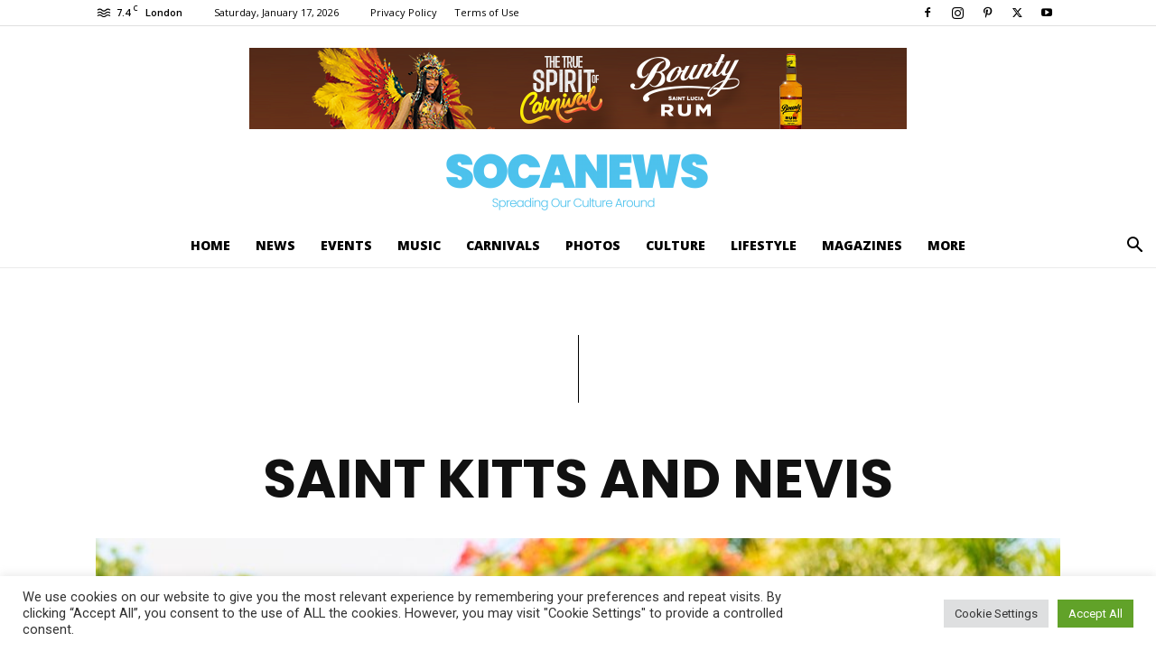

--- FILE ---
content_type: text/css
request_url: https://socanews.com/wp-content/plugins/ap-plugin-scripteo/frontend/css/block-300--300.css?ver=6.9
body_size: -118
content:

/* -- START -- Reset */
#bsa-block-300--300 h3,
#bsa-block-300--300 a,
#bsa-block-300--300 img,
#bsa-block-300--300 span,
#bsa-block-300--300 p {
	margin: 0;
	padding: 0;
	border: 0;
	border-radius: 0;
	-webkit-box-shadow: none;
	-moz-box-shadow: none;
	box-shadow: none;
	text-decoration: none;
	line-height: 1.25;
}
/* -- END -- Reset */


/* -- START -- TEMPLATE */
#bsa-block-300--300.apPluginContainer .bsaProItem,
#bsa-block-300--300 .bsaProItemInner__thumb,
#bsa-block-300--300 .bsaProAnimateThumb {
	max-width: 300px;
	max-height: 300px;
	aspect-ratio: 300/300;
}

#bsa-block-300--300 .bsaProAnimateThumb {
	position: relative;
	width: 100%;
	height: 300px;
}

#bsa-block-300--300 .bsaProAnimateThumb:before{
	content: "";
	display: block;
}

#bsa-block-300--300 .bsaProItemInner__img {
	height: 100%;
}

#bsa-block-300--300 .bsaProItemInner__img {
	position:  absolute;
	width: 100%;
	max-width: 300px;
	height: 100%;
	max-height: 300px;
	top: 0;
	left: 0;
	bottom: 0;
	right: 0;
	background-size: 100%;
	background-repeat: no-repeat;
}
/* -- END -- TEMPLATE */